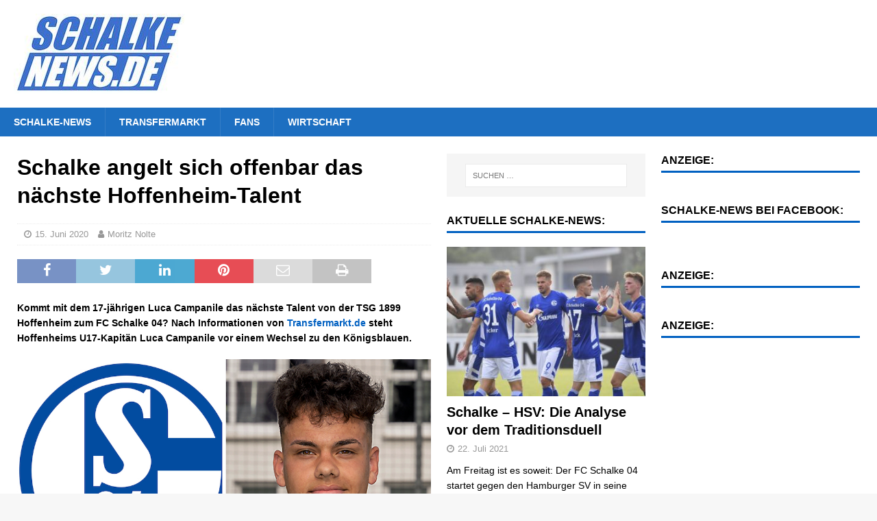

--- FILE ---
content_type: text/html; charset=UTF-8
request_url: https://schalke-news.de/2020/schalke-angelt-sich-offenbar-das-naechste-hoffenheim-talent/
body_size: 8807
content:
<!DOCTYPE html>
<html class="no-js mh-two-sb" lang="de"
	prefix="og: https://ogp.me/ns#" >
<head>
<meta charset="UTF-8">
<meta name="viewport" content="width=device-width, initial-scale=1.0">
<link rel="profile" href="http://gmpg.org/xfn/11" />
<title>Schalke angelt sich offenbar das nächste Hoffenheim-Talent | Schalke-News</title>

		<!-- All in One SEO 4.1.2.3 -->
		<link rel="canonical" href="https://schalke-news.de/2020/schalke-angelt-sich-offenbar-das-naechste-hoffenheim-talent/" />
		<meta property="og:site_name" content="Schalke-News" />
		<meta property="og:type" content="article" />
		<meta property="og:title" content="Schalke angelt sich offenbar das nächste Hoffenheim-Talent | Schalke-News" />
		<meta property="og:url" content="https://schalke-news.de/2020/schalke-angelt-sich-offenbar-das-naechste-hoffenheim-talent/" />
		<meta property="og:image" content="https://schalke-news.de/wp-content/uploads/2020/06/2020-06-Luca-Campanile.jpg" />
		<meta property="og:image:secure_url" content="https://schalke-news.de/wp-content/uploads/2020/06/2020-06-Luca-Campanile.jpg" />
		<meta property="og:image:width" content="1000" />
		<meta property="og:image:height" content="538" />
		<meta property="article:published_time" content="2020-06-15T11:01:14Z" />
		<meta property="article:modified_time" content="2020-06-15T11:02:12Z" />
		<meta property="article:publisher" content="https://www.facebook.com/SchalkeNews.de" />
		<meta name="twitter:card" content="summary" />
		<meta name="twitter:domain" content="schalke-news.de" />
		<meta name="twitter:title" content="Schalke angelt sich offenbar das nächste Hoffenheim-Talent | Schalke-News" />
		<meta name="twitter:image" content="https://schalke-news.de/wp-content/uploads/2020/06/2020-06-Luca-Campanile.jpg" />
		<script type="application/ld+json" class="aioseo-schema">
			{"@context":"https:\/\/schema.org","@graph":[{"@type":"WebSite","@id":"https:\/\/schalke-news.de\/#website","url":"https:\/\/schalke-news.de\/","name":"Schalke-News","description":"Schalke-News ist das unabh\u00e4ngige Schalke-Magazin: News, Analysen, Videos.","publisher":{"@id":"https:\/\/schalke-news.de\/#organization"}},{"@type":"Organization","@id":"https:\/\/schalke-news.de\/#organization","name":"Schalke-News","url":"https:\/\/schalke-news.de\/","logo":{"@type":"ImageObject","@id":"https:\/\/schalke-news.de\/#organizationLogo","url":"https:\/\/schalke-news.de\/wp-content\/uploads\/2020\/06\/cropped-cropped-Schalke-News-1-1.jpg","width":"250","height":"117"},"image":{"@id":"https:\/\/schalke-news.de\/#organizationLogo"},"sameAs":["https:\/\/www.facebook.com\/SchalkeNews.de"]},{"@type":"BreadcrumbList","@id":"https:\/\/schalke-news.de\/2020\/schalke-angelt-sich-offenbar-das-naechste-hoffenheim-talent\/#breadcrumblist","itemListElement":[{"@type":"ListItem","@id":"https:\/\/schalke-news.de\/#listItem","position":"1","item":{"@type":"WebPage","@id":"https:\/\/schalke-news.de\/","name":"Home","description":"Schalke-News ist das unabh\u00e4ngige Schalke-Magazin: News, Analysen, Videos.","url":"https:\/\/schalke-news.de\/"},"nextItem":"https:\/\/schalke-news.de\/2020\/#listItem"},{"@type":"ListItem","@id":"https:\/\/schalke-news.de\/2020\/#listItem","position":"2","item":{"@type":"WebPage","@id":"https:\/\/schalke-news.de\/2020\/","name":"2020","url":"https:\/\/schalke-news.de\/2020\/"},"nextItem":"https:\/\/schalke-news.de\/2020\/schalke-angelt-sich-offenbar-das-naechste-hoffenheim-talent\/#listItem","previousItem":"https:\/\/schalke-news.de\/#listItem"},{"@type":"ListItem","@id":"https:\/\/schalke-news.de\/2020\/schalke-angelt-sich-offenbar-das-naechste-hoffenheim-talent\/#listItem","position":"3","item":{"@type":"WebPage","@id":"https:\/\/schalke-news.de\/2020\/schalke-angelt-sich-offenbar-das-naechste-hoffenheim-talent\/","name":"Schalke angelt sich offenbar das n\u00e4chste Hoffenheim-Talent","url":"https:\/\/schalke-news.de\/2020\/schalke-angelt-sich-offenbar-das-naechste-hoffenheim-talent\/"},"previousItem":"https:\/\/schalke-news.de\/2020\/#listItem"}]},{"@type":"Person","@id":"https:\/\/schalke-news.de\/author\/moritz\/#author","url":"https:\/\/schalke-news.de\/author\/moritz\/","name":"Moritz Nolte","sameAs":["https:\/\/www.facebook.com\/SchalkeNews.de"]},{"@type":"WebPage","@id":"https:\/\/schalke-news.de\/2020\/schalke-angelt-sich-offenbar-das-naechste-hoffenheim-talent\/#webpage","url":"https:\/\/schalke-news.de\/2020\/schalke-angelt-sich-offenbar-das-naechste-hoffenheim-talent\/","name":"Schalke angelt sich offenbar das n\u00e4chste Hoffenheim-Talent | Schalke-News","inLanguage":"de","isPartOf":{"@id":"https:\/\/schalke-news.de\/#website"},"breadcrumb":{"@id":"https:\/\/schalke-news.de\/2020\/schalke-angelt-sich-offenbar-das-naechste-hoffenheim-talent\/#breadcrumblist"},"author":"https:\/\/schalke-news.de\/2020\/schalke-angelt-sich-offenbar-das-naechste-hoffenheim-talent\/#author","creator":"https:\/\/schalke-news.de\/2020\/schalke-angelt-sich-offenbar-das-naechste-hoffenheim-talent\/#author","image":{"@type":"ImageObject","@id":"https:\/\/schalke-news.de\/#mainImage","url":"https:\/\/schalke-news.de\/wp-content\/uploads\/2020\/06\/2020-06-Luca-Campanile.jpg","width":"1000","height":"538","caption":"Bild: TSG 1899 Hoffenheim"},"primaryImageOfPage":{"@id":"https:\/\/schalke-news.de\/2020\/schalke-angelt-sich-offenbar-das-naechste-hoffenheim-talent\/#mainImage"},"datePublished":"2020-06-15T11:01:14+02:00","dateModified":"2020-06-15T11:02:12+02:00"},{"@type":"Article","@id":"https:\/\/schalke-news.de\/2020\/schalke-angelt-sich-offenbar-das-naechste-hoffenheim-talent\/#article","name":"Schalke angelt sich offenbar das n\u00e4chste Hoffenheim-Talent | Schalke-News","headline":"Schalke angelt sich offenbar das n\u00e4chste Hoffenheim-Talent","author":{"@id":"https:\/\/schalke-news.de\/author\/moritz\/#author"},"publisher":{"@id":"https:\/\/schalke-news.de\/#organization"},"datePublished":"2020-06-15T11:01:14+02:00","dateModified":"2020-06-15T11:02:12+02:00","articleSection":"Editor\u00b4s Choice, features, Schalke-News, Transfermarkt","mainEntityOfPage":{"@id":"https:\/\/schalke-news.de\/2020\/schalke-angelt-sich-offenbar-das-naechste-hoffenheim-talent\/#webpage"},"isPartOf":{"@id":"https:\/\/schalke-news.de\/2020\/schalke-angelt-sich-offenbar-das-naechste-hoffenheim-talent\/#webpage"},"image":{"@type":"ImageObject","@id":"https:\/\/schalke-news.de\/#articleImage","url":"https:\/\/schalke-news.de\/wp-content\/uploads\/2020\/06\/2020-06-Luca-Campanile.jpg","width":"1000","height":"538","caption":"Bild: TSG 1899 Hoffenheim"}}]}
		</script>
		<!-- All in One SEO -->

<link rel='dns-prefetch' href='//s.w.org' />
<link rel="alternate" type="application/rss+xml" title="Schalke-News &raquo; Feed" href="https://schalke-news.de/feed/" />
<link rel="alternate" type="application/rss+xml" title="Schalke-News &raquo; Kommentar-Feed" href="https://schalke-news.de/comments/feed/" />
		<script type="text/javascript">
			window._wpemojiSettings = {"baseUrl":"https:\/\/s.w.org\/images\/core\/emoji\/13.0.1\/72x72\/","ext":".png","svgUrl":"https:\/\/s.w.org\/images\/core\/emoji\/13.0.1\/svg\/","svgExt":".svg","source":{"concatemoji":"https:\/\/schalke-news.de\/wp-includes\/js\/wp-emoji-release.min.js?ver=5.7.14"}};
			!function(e,a,t){var n,r,o,i=a.createElement("canvas"),p=i.getContext&&i.getContext("2d");function s(e,t){var a=String.fromCharCode;p.clearRect(0,0,i.width,i.height),p.fillText(a.apply(this,e),0,0);e=i.toDataURL();return p.clearRect(0,0,i.width,i.height),p.fillText(a.apply(this,t),0,0),e===i.toDataURL()}function c(e){var t=a.createElement("script");t.src=e,t.defer=t.type="text/javascript",a.getElementsByTagName("head")[0].appendChild(t)}for(o=Array("flag","emoji"),t.supports={everything:!0,everythingExceptFlag:!0},r=0;r<o.length;r++)t.supports[o[r]]=function(e){if(!p||!p.fillText)return!1;switch(p.textBaseline="top",p.font="600 32px Arial",e){case"flag":return s([127987,65039,8205,9895,65039],[127987,65039,8203,9895,65039])?!1:!s([55356,56826,55356,56819],[55356,56826,8203,55356,56819])&&!s([55356,57332,56128,56423,56128,56418,56128,56421,56128,56430,56128,56423,56128,56447],[55356,57332,8203,56128,56423,8203,56128,56418,8203,56128,56421,8203,56128,56430,8203,56128,56423,8203,56128,56447]);case"emoji":return!s([55357,56424,8205,55356,57212],[55357,56424,8203,55356,57212])}return!1}(o[r]),t.supports.everything=t.supports.everything&&t.supports[o[r]],"flag"!==o[r]&&(t.supports.everythingExceptFlag=t.supports.everythingExceptFlag&&t.supports[o[r]]);t.supports.everythingExceptFlag=t.supports.everythingExceptFlag&&!t.supports.flag,t.DOMReady=!1,t.readyCallback=function(){t.DOMReady=!0},t.supports.everything||(n=function(){t.readyCallback()},a.addEventListener?(a.addEventListener("DOMContentLoaded",n,!1),e.addEventListener("load",n,!1)):(e.attachEvent("onload",n),a.attachEvent("onreadystatechange",function(){"complete"===a.readyState&&t.readyCallback()})),(n=t.source||{}).concatemoji?c(n.concatemoji):n.wpemoji&&n.twemoji&&(c(n.twemoji),c(n.wpemoji)))}(window,document,window._wpemojiSettings);
		</script>
		<style type="text/css">
img.wp-smiley,
img.emoji {
	display: inline !important;
	border: none !important;
	box-shadow: none !important;
	height: 1em !important;
	width: 1em !important;
	margin: 0 .07em !important;
	vertical-align: -0.1em !important;
	background: none !important;
	padding: 0 !important;
}
</style>
	<link rel='stylesheet' id='wp-polls-css'  href='https://schalke-news.de/wp-content/plugins/wp-polls/polls-css.css?ver=2.75.6' type='text/css' media='all' />
<style id='wp-polls-inline-css' type='text/css'>
.wp-polls .pollbar {
	margin: 1px;
	font-size: 6px;
	line-height: 8px;
	height: 8px;
	background-image: url('https://schalke-news.de/wp-content/plugins/wp-polls/images/default/pollbg.gif');
	border: 1px solid #c8c8c8;
}

</style>
<link rel='stylesheet' id='mh-magazine-css'  href='https://schalke-news.de/wp-content/themes/mh-magazine/style.css?ver=3.9.0' type='text/css' media='all' />
<link rel='stylesheet' id='mh-font-awesome-css'  href='https://schalke-news.de/wp-content/themes/mh-magazine/includes/font-awesome.min.css' type='text/css' media='all' />
<script type='text/javascript' src='https://schalke-news.de/wp-includes/js/jquery/jquery.min.js?ver=3.5.1' id='jquery-core-js'></script>
<script type='text/javascript' src='https://schalke-news.de/wp-includes/js/jquery/jquery-migrate.min.js?ver=3.3.2' id='jquery-migrate-js'></script>
<script type='text/javascript' src='https://schalke-news.de/wp-content/themes/mh-magazine/js/scripts.js?ver=3.9.0' id='mh-scripts-js'></script>
<link rel="https://api.w.org/" href="https://schalke-news.de/wp-json/" /><link rel="alternate" type="application/json" href="https://schalke-news.de/wp-json/wp/v2/posts/16200" /><link rel="EditURI" type="application/rsd+xml" title="RSD" href="https://schalke-news.de/xmlrpc.php?rsd" />
<link rel="wlwmanifest" type="application/wlwmanifest+xml" href="https://schalke-news.de/wp-includes/wlwmanifest.xml" /> 
<meta name="generator" content="WordPress 5.7.14" />
<link rel='shortlink' href='https://schalke-news.de/?p=16200' />
<link rel="alternate" type="application/json+oembed" href="https://schalke-news.de/wp-json/oembed/1.0/embed?url=https%3A%2F%2Fschalke-news.de%2F2020%2Fschalke-angelt-sich-offenbar-das-naechste-hoffenheim-talent%2F" />
<link rel="alternate" type="text/xml+oembed" href="https://schalke-news.de/wp-json/oembed/1.0/embed?url=https%3A%2F%2Fschalke-news.de%2F2020%2Fschalke-angelt-sich-offenbar-das-naechste-hoffenheim-talent%2F&#038;format=xml" />
<style type="text/css">
.mh-navigation li:hover, .mh-navigation ul li:hover > ul, .mh-main-nav-wrap, .mh-main-nav, .mh-social-nav li a:hover, .entry-tags li, .mh-slider-caption, .mh-widget-layout8 .mh-widget-title .mh-footer-widget-title-inner, .mh-widget-col-1 .mh-slider-caption, .mh-widget-col-1 .mh-posts-lineup-caption, .mh-carousel-layout1, .mh-spotlight-widget, .mh-social-widget li a, .mh-author-bio-widget, .mh-footer-widget .mh-tab-comment-excerpt, .mh-nip-item:hover .mh-nip-overlay, .mh-widget .tagcloud a, .mh-footer-widget .tagcloud a, .mh-footer, .mh-copyright-wrap, input[type=submit]:hover, #infinite-handle span:hover { background: #1d6fc1; }
.mh-extra-nav-bg { background: rgba(29, 111, 193, 0.2); }
.mh-slider-caption, .mh-posts-stacked-title, .mh-posts-lineup-caption { background: #1d6fc1; background: rgba(29, 111, 193, 0.8); }
@media screen and (max-width: 900px) { #mh-mobile .mh-slider-caption, #mh-mobile .mh-posts-lineup-caption { background: rgba(29, 111, 193, 1); } }
.slicknav_menu, .slicknav_nav ul, #mh-mobile .mh-footer-widget .mh-posts-stacked-overlay { border-color: #1d6fc1; }
.mh-copyright, .mh-copyright a { color: #fff; }
.mh-widget-layout4 .mh-widget-title { background: #0060c1; background: rgba(0, 96, 193, 0.6); }
.mh-preheader, .mh-wide-layout .mh-subheader, .mh-ticker-title, .mh-main-nav li:hover, .mh-footer-nav, .slicknav_menu, .slicknav_btn, .slicknav_nav .slicknav_item:hover, .slicknav_nav a:hover, .mh-back-to-top, .mh-subheading, .entry-tags .fa, .entry-tags li:hover, .mh-widget-layout2 .mh-widget-title, .mh-widget-layout4 .mh-widget-title-inner, .mh-widget-layout4 .mh-footer-widget-title, .mh-widget-layout5 .mh-widget-title-inner, .mh-widget-layout6 .mh-widget-title, #mh-mobile .flex-control-paging li a.flex-active, .mh-image-caption, .mh-carousel-layout1 .mh-carousel-caption, .mh-tab-button.active, .mh-tab-button.active:hover, .mh-footer-widget .mh-tab-button.active, .mh-social-widget li:hover a, .mh-footer-widget .mh-social-widget li a, .mh-footer-widget .mh-author-bio-widget, .tagcloud a:hover, .mh-widget .tagcloud a:hover, .mh-footer-widget .tagcloud a:hover, .mh-posts-stacked-item .mh-meta, .page-numbers:hover, .mh-loop-pagination .current, .mh-comments-pagination .current, .pagelink, a:hover .pagelink, input[type=submit], #infinite-handle span { background: #0060c1; }
.mh-main-nav-wrap .slicknav_nav ul, blockquote, .mh-widget-layout1 .mh-widget-title, .mh-widget-layout3 .mh-widget-title, .mh-widget-layout5 .mh-widget-title, .mh-widget-layout8 .mh-widget-title:after, #mh-mobile .mh-slider-caption, .mh-carousel-layout1, .mh-spotlight-widget, .mh-author-bio-widget, .mh-author-bio-title, .mh-author-bio-image-frame, .mh-video-widget, .mh-tab-buttons, textarea:hover, input[type=text]:hover, input[type=email]:hover, input[type=tel]:hover, input[type=url]:hover { border-color: #0060c1; }
.mh-dropcap, .mh-carousel-layout1 .flex-direction-nav a, .mh-carousel-layout2 .mh-carousel-caption, .mh-posts-digest-small-category, .mh-posts-lineup-more, .bypostauthor .fn:after, .mh-comment-list .comment-reply-link:before, #respond #cancel-comment-reply-link:before { color: #0060c1; }
.entry-content a { color: #0060c1; }
a:hover, .entry-content a:hover, #respond a:hover, #respond #cancel-comment-reply-link:hover, #respond .logged-in-as a:hover, .mh-comment-list .comment-meta a:hover, .mh-ping-list .mh-ping-item a:hover, .mh-meta a:hover, .mh-breadcrumb a:hover, .mh-tabbed-widget a:hover { color: #0060c1; }
</style>
<!--[if lt IE 9]>
<script src="https://schalke-news.de/wp-content/themes/mh-magazine/js/css3-mediaqueries.js"></script>
<![endif]-->
<link rel="icon" href="https://schalke-news.de/wp-content/uploads/2020/06/cropped-favicon-32x32.png" sizes="32x32" />
<link rel="icon" href="https://schalke-news.de/wp-content/uploads/2020/06/cropped-favicon-192x192.png" sizes="192x192" />
<link rel="apple-touch-icon" href="https://schalke-news.de/wp-content/uploads/2020/06/cropped-favicon-180x180.png" />
<meta name="msapplication-TileImage" content="https://schalke-news.de/wp-content/uploads/2020/06/cropped-favicon-270x270.png" />
	<script async defer crossorigin="anonymous" src="https://connect.facebook.net/de_DE/sdk.js#xfbml=1&version=v7.0&appId=406833099522509&autoLogAppEvents=1"></script>

<!-- Google Tag Manager -->
<script>(function(w,d,s,l,i){w[l]=w[l]||[];w[l].push({'gtm.start':
new Date().getTime(),event:'gtm.js'});var f=d.getElementsByTagName(s)[0],
j=d.createElement(s),dl=l!='dataLayer'?'&l='+l:'';j.async=true;j.src=
'https://www.googletagmanager.com/gtm.js?id='+i+dl;f.parentNode.insertBefore(j,f);
})(window,document,'script','dataLayer','GTM-T46DGX9');</script>
<!-- End Google Tag Manager -->
	
</head>
<body id="mh-mobile" class="post-template-default single single-post postid-16200 single-format-standard wp-custom-logo mh-wide-layout mh-right-sb mh-loop-layout1 mh-widget-layout1 mh-loop-hide-caption" itemscope="itemscope" itemtype="http://schema.org/WebPage">
<div class="mh-header-nav-mobile clearfix"></div>
	<div class="mh-preheader">
    	<div class="mh-container mh-container-inner mh-row clearfix">
							<div class="mh-header-bar-content mh-header-bar-top-left mh-col-2-3 clearfix">
									</div>
								</div>
	</div>



<header class="mh-header" itemscope="itemscope" itemtype="http://schema.org/WPHeader">
	<div class="mh-container mh-container-inner clearfix">
		<div class="mh-custom-header clearfix">
<div class="mh-header-columns mh-row clearfix">
<div class="mh-col-1-3 mh-site-identity">
<div class="mh-site-logo" role="banner" itemscope="itemscope" itemtype="http://schema.org/Brand">
<a href="https://schalke-news.de/" class="custom-logo-link" rel="home"><img width="250" height="117" src="https://schalke-news.de/wp-content/uploads/2020/06/cropped-cropped-Schalke-News-1-1.jpg" class="custom-logo" alt="Schalke-News" /></a></div>
</div>
<aside class="mh-col-2-3 mh-header-widget-2">
<div id="custom_html-8" class="widget_text mh-widget mh-header-2 widget_custom_html"><div class="textwidget custom-html-widget"><div class="SPMADS_schalkenews_HOME_SUPERBANNER" id="SPMADS_schalkenews_HOME_SUPERBANNER"></div></div></div></aside>
</div>
</div>
	</div>
	<div class="mh-main-nav-wrap">
		<nav class="mh-navigation mh-main-nav mh-container mh-container-inner clearfix" itemscope="itemscope" itemtype="http://schema.org/SiteNavigationElement">
			<div class="menu-hauptnavigation-container"><ul id="menu-hauptnavigation" class="menu"><li id="menu-item-15990" class="menu-item menu-item-type-taxonomy menu-item-object-category current-post-ancestor current-menu-parent current-post-parent menu-item-15990"><a href="https://schalke-news.de/category/schalke-news/">Schalke-News</a></li>
<li id="menu-item-15991" class="menu-item menu-item-type-taxonomy menu-item-object-category current-post-ancestor current-menu-parent current-post-parent menu-item-15991"><a href="https://schalke-news.de/category/schalke-transfer-news/">Transfermarkt</a></li>
<li id="menu-item-15992" class="menu-item menu-item-type-taxonomy menu-item-object-category menu-item-15992"><a href="https://schalke-news.de/category/fans/">Fans</a></li>
<li id="menu-item-16564" class="menu-item menu-item-type-taxonomy menu-item-object-category menu-item-16564"><a href="https://schalke-news.de/category/wirtschaft/">Wirtschaft</a></li>
</ul></div>		</nav>
	</div>
	</header>

<div align="center">
	<div class="SPMADS spmads_billboard" id="SPMADS_schalkenews_HOME_BILLBOARD">
		
	</div>
</div>


<div class="mh-container mh-container-outer">
	
		<!-- Google Tag Manager (noscript) -->
<noscript><iframe src="https://www.googletagmanager.com/ns.html?id=GTM-T46DGX9"
height="0" width="0" style="display:none;visibility:hidden"></iframe></noscript>
<!-- End Google Tag Manager (noscript) --><div class="mh-wrapper clearfix">
	<div class="mh-main clearfix">
		<div id="main-content" class="mh-content" role="main" itemprop="mainContentOfPage">

<article id="post-16200" class="post-16200 post type-post status-publish format-standard has-post-thumbnail hentry category-editors-choice category-features category-schalke-news category-schalke-transfer-news">
	

	
	<header class="entry-header clearfix"><h1 class="entry-title">Schalke angelt sich offenbar das nächste Hoffenheim-Talent</h1><div class="mh-meta entry-meta">
<span class="entry-meta-date updated"><i class="fa fa-clock-o"></i><a href="https://schalke-news.de/2020/06/">15. Juni 2020</a></span>
<span class="entry-meta-author author vcard"><i class="fa fa-user"></i><a class="fn" href="https://schalke-news.de/author/moritz/">Moritz Nolte</a></span>
</div>
	</header>
	
	
		<div class="entry-content clearfix"><div class="mh-social-top">

<div class="mh-share-buttons clearfix">
	<a class="mh-facebook" href="#" onclick="window.open('https://www.facebook.com/sharer.php?u=https%3A%2F%2Fschalke-news.de%2F2020%2Fschalke-angelt-sich-offenbar-das-naechste-hoffenheim-talent%2F&t=Schalke+angelt+sich+offenbar+das+n%C3%A4chste+Hoffenheim-Talent', 'facebookShare', 'width=626,height=436'); return false;" title="Auf Facebook teilen">
		<span class="mh-share-button"><i class="fa fa-facebook"></i></span>
	</a>
	<a class="mh-twitter" href="#" onclick="window.open('https://twitter.com/share?text=Schalke+angelt+sich+offenbar+das+n%C3%A4chste+Hoffenheim-Talent:&url=https%3A%2F%2Fschalke-news.de%2F2020%2Fschalke-angelt-sich-offenbar-das-naechste-hoffenheim-talent%2F', 'twitterShare', 'width=626,height=436'); return false;" title="Diesen Artikel twittern">
		<span class="mh-share-button"><i class="fa fa-twitter"></i></span>
	</a>
	<a class="mh-linkedin" href="#" onclick="window.open('https://www.linkedin.com/shareArticle?mini=true&url=https%3A%2F%2Fschalke-news.de%2F2020%2Fschalke-angelt-sich-offenbar-das-naechste-hoffenheim-talent%2F&source=', 'linkedinShare', 'width=626,height=436'); return false;" title="Auf LinkedIn teilen">
		<span class="mh-share-button"><i class="fa fa-linkedin"></i></span>
	</a>
	<a class="mh-pinterest" href="#" onclick="window.open('https://pinterest.com/pin/create/button/?url=https%3A%2F%2Fschalke-news.de%2F2020%2Fschalke-angelt-sich-offenbar-das-naechste-hoffenheim-talent%2F&media=https://schalke-news.de/wp-content/uploads/2020/06/2020-06-Luca-Campanile.jpg&description=Schalke+angelt+sich+offenbar+das+n%C3%A4chste+Hoffenheim-Talent', 'pinterestShare', 'width=750,height=350'); return false;" title="Auf Pinterest teilen">
		<span class="mh-share-button"><i class="fa fa-pinterest"></i></span>
	</a>

	<a class="mh-email" href="mailto:?subject=Schalke%20angelt%20sich%20offenbar%20das%20n%C3%A4chste%20Hoffenheim-Talent&amp;body=https%3A%2F%2Fschalke-news.de%2F2020%2Fschalke-angelt-sich-offenbar-das-naechste-hoffenheim-talent%2F" title="Diesen Artikel an einen Freund senden" target="_blank">
		<span class="mh-share-button"><i class="fa fa-envelope-o"></i></span>
	</a>
	<a class="mh-print" href="javascript:window.print()" title="Diesen Artikel drucken">
		<span class="mh-share-button"><i class="fa fa-print"></i></span>
	</a>
</div></div>
<p><strong>Kommt mit dem 17-jährigen Luca Campanile das nächste Talent von der TSG 1899 Hoffenheim zum FC Schalke 04? Nach Informationen von <a href="https://www.transfermarkt.de/exklusiv-hoffenheim-talent-campanile-vor-wechsel-zum-fc-schalke-04/view/news/362829">Transfermarkt.de</a> steht Hoffenheims U17-Kapitän Luca Campanile vor einem Wechsel zu den Königsblauen.</strong></p>
<figure id="attachment_16202" aria-describedby="caption-attachment-16202" style="width: 1000px" class="wp-caption aligncenter"><img loading="lazy" class="size-full wp-image-16202" src="https://schalke-news.de/wp-content/uploads/2020/06/2020-06-Luca-Campanile.jpg" alt="" width="1000" height="538" srcset="https://schalke-news.de/wp-content/uploads/2020/06/2020-06-Luca-Campanile.jpg 1000w, https://schalke-news.de/wp-content/uploads/2020/06/2020-06-Luca-Campanile-300x161.jpg 300w, https://schalke-news.de/wp-content/uploads/2020/06/2020-06-Luca-Campanile-768x413.jpg 768w" sizes="(max-width: 1000px) 100vw, 1000px" /><figcaption id="caption-attachment-16202" class="wp-caption-text">Bild: TSG 1899 Hoffenheim</figcaption></figure>
<p>Damit wäre Campanile nach <strong><a href="https://schalke-news.de/2020/schalke-holt-talent-von-1899-hoffenheim/">Kerim Calhanoglu</a> </strong>bereits das zweite vielversprechende Talent innerhalb kürzester Zeit, das den Weg aus Sinsheim nach Gelsenkirchen findet.</p>
<p>Luca Campanile machte in dieser Saison 20 Spiele in der U17-Bundesliga Süd/Südwest. Im Sommer 2016 kam der 1,72 Meter kleine Innenverteidiger von den Stuttgarter Kickers.</p>
<p>Campanile gilt laut Transfermarkt.de als Wunschspieler von Schalkes U19-Trainer Norbert Elgert. &#8222;Der 63-Jährige plant, den bei der TSG Hoffenheim im Abwehrzentrum spielenden 17-Jährigen künftig auf der Rechtsverteidiger-Position einzusetzen, die bei S04 von den Profis bis in den Nachwuchs dünn besetzt ist&#8220;, heißt es dort.</p>
<p>Der Verteidiger soll auf Schalke einen Dreijahresvertrag unterzeichnen und danach langsam an den Bundesliga-Kader herangeführt werden.</p>
<div class="mh-social-bottom">

<div class="mh-share-buttons clearfix">
	<a class="mh-facebook" href="#" onclick="window.open('https://www.facebook.com/sharer.php?u=https%3A%2F%2Fschalke-news.de%2F2020%2Fschalke-angelt-sich-offenbar-das-naechste-hoffenheim-talent%2F&t=Schalke+angelt+sich+offenbar+das+n%C3%A4chste+Hoffenheim-Talent', 'facebookShare', 'width=626,height=436'); return false;" title="Auf Facebook teilen">
		<span class="mh-share-button"><i class="fa fa-facebook"></i></span>
	</a>
	<a class="mh-twitter" href="#" onclick="window.open('https://twitter.com/share?text=Schalke+angelt+sich+offenbar+das+n%C3%A4chste+Hoffenheim-Talent:&url=https%3A%2F%2Fschalke-news.de%2F2020%2Fschalke-angelt-sich-offenbar-das-naechste-hoffenheim-talent%2F', 'twitterShare', 'width=626,height=436'); return false;" title="Diesen Artikel twittern">
		<span class="mh-share-button"><i class="fa fa-twitter"></i></span>
	</a>
	<a class="mh-linkedin" href="#" onclick="window.open('https://www.linkedin.com/shareArticle?mini=true&url=https%3A%2F%2Fschalke-news.de%2F2020%2Fschalke-angelt-sich-offenbar-das-naechste-hoffenheim-talent%2F&source=', 'linkedinShare', 'width=626,height=436'); return false;" title="Auf LinkedIn teilen">
		<span class="mh-share-button"><i class="fa fa-linkedin"></i></span>
	</a>
	<a class="mh-pinterest" href="#" onclick="window.open('https://pinterest.com/pin/create/button/?url=https%3A%2F%2Fschalke-news.de%2F2020%2Fschalke-angelt-sich-offenbar-das-naechste-hoffenheim-talent%2F&media=https://schalke-news.de/wp-content/uploads/2020/06/2020-06-Luca-Campanile.jpg&description=Schalke+angelt+sich+offenbar+das+n%C3%A4chste+Hoffenheim-Talent', 'pinterestShare', 'width=750,height=350'); return false;" title="Auf Pinterest teilen">
		<span class="mh-share-button"><i class="fa fa-pinterest"></i></span>
	</a>

	<a class="mh-email" href="mailto:?subject=Schalke%20angelt%20sich%20offenbar%20das%20n%C3%A4chste%20Hoffenheim-Talent&amp;body=https%3A%2F%2Fschalke-news.de%2F2020%2Fschalke-angelt-sich-offenbar-das-naechste-hoffenheim-talent%2F" title="Diesen Artikel an einen Freund senden" target="_blank">
		<span class="mh-share-button"><i class="fa fa-envelope-o"></i></span>
	</a>
	<a class="mh-print" href="javascript:window.print()" title="Diesen Artikel drucken">
		<span class="mh-share-button"><i class="fa fa-print"></i></span>
	</a>
</div></div>
	</div></article><nav class="mh-post-nav mh-row clearfix" itemscope="itemscope" itemtype="http://schema.org/SiteNavigationElement">
<div class="mh-col-1-2 mh-post-nav-item mh-post-nav-prev">
<a href="https://schalke-news.de/2020/kuendigung-von-24-fahrdienst-mitarbeitern-jetzt-aeussert-sich-sportvorstand-jochen-schneider/" rel="prev"><img width="80" height="60" src="https://schalke-news.de/wp-content/uploads/2020/06/2020-06-Jochen-Schneider-Screenshot-80x60.jpg" class="attachment-mh-magazine-small size-mh-magazine-small wp-post-image" alt="" loading="lazy" srcset="https://schalke-news.de/wp-content/uploads/2020/06/2020-06-Jochen-Schneider-Screenshot-80x60.jpg 80w, https://schalke-news.de/wp-content/uploads/2020/06/2020-06-Jochen-Schneider-Screenshot-678x509.jpg 678w, https://schalke-news.de/wp-content/uploads/2020/06/2020-06-Jochen-Schneider-Screenshot-326x245.jpg 326w" sizes="(max-width: 80px) 100vw, 80px" /><span>Vorheriger</span><p>Kündigung von 24 Fahrdienst-Mitarbeitern: Sportvorstand Jochen Schneider kritisiert WAZ-Artikel</p></a></div>
<div class="mh-col-1-2 mh-post-nav-item mh-post-nav-next">
<a href="https://schalke-news.de/2020/ersetzt-jeremy-ngakia-von-west-ham-united-jonjoe-kenny-auf-schalke/" rel="next"><img width="80" height="60" src="https://schalke-news.de/wp-content/uploads/2020/06/2020-06-Jeremy-Ngakia-80x60.jpg" class="attachment-mh-magazine-small size-mh-magazine-small wp-post-image" alt="" loading="lazy" srcset="https://schalke-news.de/wp-content/uploads/2020/06/2020-06-Jeremy-Ngakia-80x60.jpg 80w, https://schalke-news.de/wp-content/uploads/2020/06/2020-06-Jeremy-Ngakia-678x509.jpg 678w, https://schalke-news.de/wp-content/uploads/2020/06/2020-06-Jeremy-Ngakia-326x245.jpg 326w" sizes="(max-width: 80px) 100vw, 80px" /><span>Nächster</span><p>Ersetzt Jeremy Ngakia von West Ham United Jonjoe Kenny auf Schalke?</p></a></div>
</nav>
			
			<script src="https://cdn.recognified.net/rd.loader.php?pub_id=170"></script>
		

		</div>
			<aside class="mh-widget-col-1 mh-sidebar" itemscope="itemscope" itemtype="http://schema.org/WPSideBar"><div id="search-2" class="mh-widget widget_search"><form role="search" method="get" class="search-form" action="https://schalke-news.de/">
				<label>
					<span class="screen-reader-text">Suche nach:</span>
					<input type="search" class="search-field" placeholder="Suchen …" value="" name="s" />
				</label>
				<input type="submit" class="search-submit" value="Suchen" />
			</form></div><div id="mh_magazine_custom_posts-3" class="mh-widget mh_magazine_custom_posts"><h4 class="mh-widget-title"><span class="mh-widget-title-inner">Aktuelle Schalke-News:</span></h4>			<ul class="mh-custom-posts-widget clearfix"> 						<li class="mh-custom-posts-item mh-custom-posts-large clearfix post-16907 post type-post status-publish format-standard has-post-thumbnail category-allgemein category-analysen category-editors-choice category-features category-schalke-news tag-1-spieltag tag-2-bundesliga tag-gelsenkirchen tag-hamburg tag-knappen tag-schalke">
							<div class="mh-custom-posts-large-inner clearfix">
																	<figure class="mh-custom-posts-thumb-xl">
										<a class="mh-thumb-icon mh-thumb-icon-small-mobile" href="https://schalke-news.de/2021/schalke-hsv-die-analyse-vor-dem-traditionsduell/" title="Schalke &#8211; HSV: Die Analyse vor dem Traditionsduell"><img width="326" height="245" src="https://schalke-news.de/wp-content/uploads/2021/07/2021-07-Analyse-Schalke-2021-326x245.jpg" class="attachment-mh-magazine-medium size-mh-magazine-medium wp-post-image" alt="" loading="lazy" srcset="https://schalke-news.de/wp-content/uploads/2021/07/2021-07-Analyse-Schalke-2021-326x245.jpg 326w, https://schalke-news.de/wp-content/uploads/2021/07/2021-07-Analyse-Schalke-2021-678x509.jpg 678w, https://schalke-news.de/wp-content/uploads/2021/07/2021-07-Analyse-Schalke-2021-80x60.jpg 80w" sizes="(max-width: 326px) 100vw, 326px" />										</a>
																			</figure>
																<div class="mh-custom-posts-content">
									<div class="mh-custom-posts-header">
										<h3 class="mh-custom-posts-xl-title">
											<a href="https://schalke-news.de/2021/schalke-hsv-die-analyse-vor-dem-traditionsduell/" title="Schalke &#8211; HSV: Die Analyse vor dem Traditionsduell">
												Schalke &#8211; HSV: Die Analyse vor dem Traditionsduell											</a>
										</h3>
										<div class="mh-meta entry-meta">
<span class="entry-meta-date updated"><i class="fa fa-clock-o"></i><a href="https://schalke-news.de/2021/07/">22. Juli 2021</a></span>
</div>
									</div>
									<div class="mh-excerpt">Am Freitag ist es soweit: Der FC Schalke 04 startet gegen den Hamburger SV in seine erste Zweitliga-Saison seit 30 Jahren. Ein Spiel, das Aufschluss darüber geben wird, ob der Neustart glücken kann oder nicht. <a class="mh-excerpt-more" href="https://schalke-news.de/2021/schalke-hsv-die-analyse-vor-dem-traditionsduell/" title="Schalke &#8211; HSV: Die Analyse vor dem Traditionsduell">[...]</a></div>								</div>
							</div>
						</li>						<li class="mh-custom-posts-item mh-custom-posts-large clearfix post-16901 post type-post status-publish format-standard has-post-thumbnail category-editors-choice category-features category-schalke-news category-wirtschaft">
							<div class="mh-custom-posts-large-inner clearfix">
																	<figure class="mh-custom-posts-thumb-xl">
										<a class="mh-thumb-icon mh-thumb-icon-small-mobile" href="https://schalke-news.de/2021/ein-immobilienfonds-auf-schalke-alternative-fuer-die-finanzierung-des-vereins/" title="Ein Immobilienfonds auf Schalke: Alternative für die Finanzierung des Vereins?"><img width="326" height="245" src="https://schalke-news.de/wp-content/uploads/2020/03/Schalke-Geschäftsstelle-326x245.jpg" class="attachment-mh-magazine-medium size-mh-magazine-medium wp-post-image" alt="" loading="lazy" srcset="https://schalke-news.de/wp-content/uploads/2020/03/Schalke-Geschäftsstelle-326x245.jpg 326w, https://schalke-news.de/wp-content/uploads/2020/03/Schalke-Geschäftsstelle-678x509.jpg 678w, https://schalke-news.de/wp-content/uploads/2020/03/Schalke-Geschäftsstelle-80x60.jpg 80w" sizes="(max-width: 326px) 100vw, 326px" />										</a>
																			</figure>
																<div class="mh-custom-posts-content">
									<div class="mh-custom-posts-header">
										<h3 class="mh-custom-posts-xl-title">
											<a href="https://schalke-news.de/2021/ein-immobilienfonds-auf-schalke-alternative-fuer-die-finanzierung-des-vereins/" title="Ein Immobilienfonds auf Schalke: Alternative für die Finanzierung des Vereins?">
												Ein Immobilienfonds auf Schalke: Alternative für die Finanzierung des Vereins?											</a>
										</h3>
										<div class="mh-meta entry-meta">
<span class="entry-meta-date updated"><i class="fa fa-clock-o"></i><a href="https://schalke-news.de/2021/07/">6. Juli 2021</a></span>
</div>
									</div>
									<div class="mh-excerpt">Die Schalker Finanzen waren in den letzten Wochen mal wieder ein großes Thema sowohl bei den Fans als auch in der Fachpresse. So wurde die ESport-Abteilung verkauft und ein Erlös von geschätzten 26,5 Mio. Euro <a class="mh-excerpt-more" href="https://schalke-news.de/2021/ein-immobilienfonds-auf-schalke-alternative-fuer-die-finanzierung-des-vereins/" title="Ein Immobilienfonds auf Schalke: Alternative für die Finanzierung des Vereins?">[...]</a></div>								</div>
							</div>
						</li>						<li class="mh-custom-posts-item mh-custom-posts-large clearfix post-16891 post type-post status-publish format-standard has-post-thumbnail category-allgemein category-features category-schalke-in-den-medien category-schalke-news category-schalke-transfer-news tag-2-bundesliga tag-abgaenge tag-stambouli tag-vertragsaufloesungen">
							<div class="mh-custom-posts-large-inner clearfix">
																	<figure class="mh-custom-posts-thumb-xl">
										<a class="mh-thumb-icon mh-thumb-icon-small-mobile" href="https://schalke-news.de/2021/offiziell-schalke-verabschiedet-sich-von-10-spielern/" title="Offiziell: Schalke verabschiedet sich von 10 Spielern"><img width="326" height="245" src="https://schalke-news.de/wp-content/uploads/2020/11/Teaser-TN-News-2-326x245.png" class="attachment-mh-magazine-medium size-mh-magazine-medium wp-post-image" alt="" loading="lazy" srcset="https://schalke-news.de/wp-content/uploads/2020/11/Teaser-TN-News-2-326x245.png 326w, https://schalke-news.de/wp-content/uploads/2020/11/Teaser-TN-News-2-678x509.png 678w, https://schalke-news.de/wp-content/uploads/2020/11/Teaser-TN-News-2-80x60.png 80w" sizes="(max-width: 326px) 100vw, 326px" />										</a>
																			</figure>
																<div class="mh-custom-posts-content">
									<div class="mh-custom-posts-header">
										<h3 class="mh-custom-posts-xl-title">
											<a href="https://schalke-news.de/2021/offiziell-schalke-verabschiedet-sich-von-10-spielern/" title="Offiziell: Schalke verabschiedet sich von 10 Spielern">
												Offiziell: Schalke verabschiedet sich von 10 Spielern											</a>
										</h3>
										<div class="mh-meta entry-meta">
<span class="entry-meta-date updated"><i class="fa fa-clock-o"></i><a href="https://schalke-news.de/2021/05/">20. Mai 2021</a></span>
</div>
									</div>
									<div class="mh-excerpt">Seit einigen Tagen kursierte die Zahl 10 bereits in den Medien. Nun ist es offiziell. Gleich zehn Spieler verlassen den S04 definitiv zum Saisonende. Darunter ist auch ein echter Publikumsliebling. Am heutigen Donnerstagmorgen, 20. Mai <a class="mh-excerpt-more" href="https://schalke-news.de/2021/offiziell-schalke-verabschiedet-sich-von-10-spielern/" title="Offiziell: Schalke verabschiedet sich von 10 Spielern">[...]</a></div>								</div>
							</div>
						</li>			</ul></div><div id="custom_html-12" class="widget_text mh-widget widget_custom_html"><h4 class="mh-widget-title"><span class="mh-widget-title-inner">Anzeige:</span></h4><div class="textwidget custom-html-widget"><div class="SPMADS_schalkenews_HOME_MEDREC_3" id="SPMADS_schalkenews_HOME_MEDREC_3"></div></div></div>	</aside>	</div>
    <aside class="mh-widget-col-1 mh-sidebar-2 mh-sidebar-wide" itemscope="itemscope" itemtype="http://schema.org/WPSideBar">
<div id="custom_html-10" class="widget_text mh-widget widget_custom_html"><h4 class="mh-widget-title"><span class="mh-widget-title-inner">Anzeige:</span></h4><div class="textwidget custom-html-widget"><div class="SPMADS_schalkenews_HOME_MEDREC_1" id="SPMADS_schalkenews_HOME_MEDREC_1"></div></div></div><div id="custom_html-5" class="widget_text mh-widget widget_custom_html"><h4 class="mh-widget-title"><span class="mh-widget-title-inner">Schalke-News bei Facebook:</span></h4><div class="textwidget custom-html-widget"><div class="fb-page" data-href="https://www.facebook.com/SchalkeNews.de/" data-tabs="" data-width="" data-height="" data-small-header="false" data-adapt-container-width="true" data-hide-cover="false" data-show-facepile="true"><blockquote cite="https://www.facebook.com/SchalkeNews.de/" class="fb-xfbml-parse-ignore"><a href="https://www.facebook.com/SchalkeNews.de/">Schalke-News</a></blockquote></div></div></div><div id="custom_html-13" class="widget_text mh-widget widget_custom_html"><h4 class="mh-widget-title"><span class="mh-widget-title-inner">Anzeige:</span></h4><div class="textwidget custom-html-widget"><div align=center><div class="SPMADS_schalkenews_HOME_SKY-RECHTS" id="SPMADS_schalkenews_HOME_SKY-RECHTS"></div> 
	</div></div></div><div id="custom_html-11" class="widget_text mh-widget widget_custom_html"><h4 class="mh-widget-title"><span class="mh-widget-title-inner">Anzeige:</span></h4><div class="textwidget custom-html-widget"><div class="SPMADS_schalkenews_HOME_MEDREC_2" id="SPMADS_schalkenews_HOME_MEDREC_2"></div></div></div></aside>
</div>


<a href="#" class="mh-back-to-top"><i class="fa fa-chevron-up"></i></a>
</div><!-- .mh-container-outer -->



	<div class="mh-footer-nav-mobile"></div>
	<nav class="mh-navigation mh-footer-nav" itemscope="itemscope" itemtype="http://schema.org/SiteNavigationElement">
		<div class="mh-container mh-container-inner clearfix">
			<div class="menu-rechtliches-container"><ul id="menu-rechtliches" class="menu"><li id="menu-item-15989" class="menu-item menu-item-type-post_type menu-item-object-page menu-item-15989"><a href="https://schalke-news.de/impressum/">Impressum</a></li>
<li id="menu-item-15988" class="menu-item menu-item-type-post_type menu-item-object-page menu-item-15988"><a href="https://schalke-news.de/datenschutz/">Datenschutzerklärung</a></li>
<li id="menu-item-16059" class="menu-item menu-item-type-post_type menu-item-object-page menu-item-16059"><a href="https://schalke-news.de/social-media-datenschutzerklaerung/">Social Media Datenschutzerklärung</a></li>
</ul></div>		</div>
	</nav>
<div class="mh-copyright-wrap">
	<div class="mh-container mh-container-inner clearfix">
		<p class="mh-copyright">
			Copyright Schalke-News.de/Moritz Nolte GmbH		</p>
	</div>
</div>
<!-- Global site tag (gtag.js) - Google Analytics -->
<script async src="https://www.googletagmanager.com/gtag/js?id=UA-61061455-1"></script>
<script>
  window.dataLayer = window.dataLayer || [];
  function gtag(){dataLayer.push(arguments);}
  gtag('js', new Date());

  gtag('config', 'UA-61061455-1' , { 'anonymize_ip': true });
</script>
<script type='text/javascript' id='wp-polls-js-extra'>
/* <![CDATA[ */
var pollsL10n = {"ajax_url":"https:\/\/schalke-news.de\/wp-admin\/admin-ajax.php","text_wait":"Your last request is still being processed. Please wait a while ...","text_valid":"Please choose a valid poll answer.","text_multiple":"Maximum number of choices allowed: ","show_loading":"1","show_fading":"1"};
/* ]]> */
</script>
<script type='text/javascript' src='https://schalke-news.de/wp-content/plugins/wp-polls/polls-js.js?ver=2.75.6' id='wp-polls-js'></script>
<script type='text/javascript' src='https://schalke-news.de/wp-includes/js/wp-embed.min.js?ver=5.7.14' id='wp-embed-js'></script>



</body>
</html>

--- FILE ---
content_type: text/html; charset=utf-8
request_url: https://www.google.com/recaptcha/api2/aframe
body_size: 269
content:
<!DOCTYPE HTML><html><head><meta http-equiv="content-type" content="text/html; charset=UTF-8"></head><body><script nonce="OFGh1w7D5qB6gkfFPcYaOA">/** Anti-fraud and anti-abuse applications only. See google.com/recaptcha */ try{var clients={'sodar':'https://pagead2.googlesyndication.com/pagead/sodar?'};window.addEventListener("message",function(a){try{if(a.source===window.parent){var b=JSON.parse(a.data);var c=clients[b['id']];if(c){var d=document.createElement('img');d.src=c+b['params']+'&rc='+(localStorage.getItem("rc::a")?sessionStorage.getItem("rc::b"):"");window.document.body.appendChild(d);sessionStorage.setItem("rc::e",parseInt(sessionStorage.getItem("rc::e")||0)+1);localStorage.setItem("rc::h",'1768732394649');}}}catch(b){}});window.parent.postMessage("_grecaptcha_ready", "*");}catch(b){}</script></body></html>

--- FILE ---
content_type: text/javascript;charset=UTF-8
request_url: https://cdn.recognified.net/rd.loader.php?pub_id=170
body_size: 508
content:
var geo_cntr="";paramsAdv={"rd_loader":"1","pid":"3021","offsetParam":{"width":200,"height":200},"elSelector":".post","iiSrc":"https:\/\/rads.recognified.net\/md.request.php?srw=101&srh=101&rt=html&instl=1&publication=170&_ps=531&d_s=1&adomain=recognified.com","elSelectorUnd":".entry","uTagName":"p","uTagDepth":4,"uDesktop":true,"uSrc":"https:\/\/rads.recognified.net\/md.request.php?srw=100&srh=100&rt=html&instl=1&publication=170&_ps=532&d_s=1&adomain=recognified.com","uBlockSrc":"https:\/\/rads.recognified.net\/md.request.php?srw=300&srh=300&rt=html&instl=1&publication=170&_ps=1195&d_s=1&adomain=recognified.com","custJS":"recWindow.addEventListener('recAdImp', undRemove); if(recDocument.querySelector('.td-main-content-wrap')!==null){undRemove();} function undRemove(){paramsAdv.uSrc='';}","iiNoBlacklist":true,"undNoBlacklist":true,"pubId":170}};

/* cdn cache times 2023/01/06 04:50:15,  2023/01/06 11:43:28,  2023/01/06 04:50:18*/